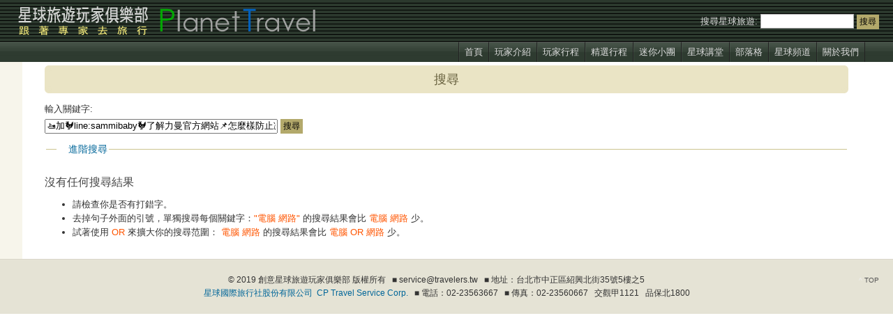

--- FILE ---
content_type: text/html; charset=utf-8
request_url: http://travelers.tw/search/node/%F0%9F%9A%A4%E5%8A%A0%F0%9F%90%93line:sammibaby%F0%9F%90%93%E4%BA%86%E8%A7%A3%E5%8A%9B%E6%9B%BC%E5%AE%98%E6%96%B9%E7%B6%B2%E7%AB%99%F0%9F%93%8C%E6%80%8E%E9%BA%BC%E6%A8%A3%E9%98%B2%E6%AD%A2%E5%87%8F%E8%82%A5%E5%BE%8C%E5%8F%8D%E5%BD%88%E2%9B%B1%E6%B8%9B%E8%82%A5%E6%B3%95%E7%98%A6%E8%BA%AB%E8%A6%96%E9%A0%BB%F0%9F%92%8D%E9%A3%AF%E5%89%8D%E5%96%9D%E7%99%BD%E9%86%8B%E5%8F%AF%E4%BB%A5%E5%87%8F%E8%82%A5%E5%97%8E%E2%9A%9C%EF%B8%8F%E6%9E%9C%E8%94%AC%E9%85%B5%E7%B4%A0%E5%8F%AF%E4%BB%A5%E5%87%8F%E8%82%A5%F0%9F%A6%83%E5%96%9D%E8%8C%B6%E8%91%89%E6%9C%83%E8%AE%8A%E7%98%A6%E5%97%8E%F0%9F%8D%87%E6%94%B6%E8%85%B9%E5%B8%B6%E7%98%A6%E8%85%B0%E2%99%8F%E5%88%A9%E6%9B%BC%E4%B8%AD%E5%9C%8B%E5%AE%98%E7%B6%B2
body_size: 5817
content:
<!DOCTYPE html PUBLIC "-//W3C//DTD XHTML 1.0 Strict//EN" "http://www.w3.org/TR/xhtml1/DTD/xhtml1-strict.dtd">
<html xmlns="http://www.w3.org/1999/xhtml" xmlns:fb="http://www.facebook.com/2008/fbml" xml:lang="zh-hant" lang="zh-hant" dir="ltr">
<script type="text/javascript">
  var _gaq = _gaq || [];
  _gaq.push(['_setAccount', 'UA-10259666-7']);
  _gaq.push(['_trackPageview']);

  (function() {
    var ga = document.createElement('script'); ga.type = 'text/javascript'; ga.async = true;
    ga.src = ('https:' == document.location.protocol ? 'https://ssl' : 'http://www') + '.google-analytics.com/ga.js';
    var s = document.getElementsByTagName('script')[0]; s.parentNode.insertBefore(ga, s);
  })();
</script>
<head>
<meta http-equiv="Content-Type" content="text/html; charset=utf-8" />
  <title>搜尋 | 創意星球–星球國際旅行社</title>
  <meta name="description" content="跟著專家去旅行──古文明、大絲路、世界遺產，盡在創意星球旅遊俱樂部">
  <meta name="keywords" content="世界遺產,古文明,玩家,旅遊,講座,黃建忠,老夫子姐姐,創意星球"> 
  <meta http-equiv="Content-Type" content="text/html; charset=utf-8" />
<meta property="fb:app_id" content="181667985254731"/>

<link rel="shortcut icon" href="/sites/default/themes/zen/zen_classic/images/favicon.ico" type="image/x-icon" />
  <link type="text/css" rel="stylesheet" media="all" href="/modules/search/search.css?X" />
<link type="text/css" rel="stylesheet" media="all" href="/sites/default/files/css/css_aa69eb7231d09615e28db4bca8f6f4b8.css" />
<link type="text/css" rel="stylesheet" media="print" href="/sites/default/files/css/css_89cf7e980fd1f95081919d33f12a0552.css" />
<!--[if IE]>
<link type="text/css" rel="stylesheet" media="all" href="/sites/default/themes/zen/zen/ie.css?X" />
<![endif]-->
<!--[if lte IE 6]>
<link type="text/css" rel="stylesheet" media="all" href="/sites/default/themes/zen/zen_classic/ie6-extras.css?X" />
<![endif]-->
  <script type="text/javascript" src="/sites/default/files/js/js_8518e71c2d66d105868421a720f46e21.js"></script>
<script type="text/javascript">
<!--//--><![CDATA[//><!--
jQuery.extend(Drupal.settings, { "basePath": "/", "dhtmlMenu": { "siblings": "siblings", "children": "children", "doubleclick": "doubleclick", "slide": 0, "relativity": 0, "clone": 0 }, "cron": { "basePath": "/poormanscron", "runNext": 1768936454 }, "thickbox": { "close": "關閉", "next": "Next \x3e", "prev": "\x3c Prev", "esc_key": "點框外或按Esc鍵結束", "next_close": "Next / Close on last", "image_count": "!current / !total" }, "googleanalytics": { "trackOutbound": 1 } });
//--><!]]>
</script>
<script type="text/javascript">
<!--//--><![CDATA[//><!--
(function(i,s,o,g,r,a,m){i["GoogleAnalyticsObject"]=r;i[r]=i[r]||function(){(i[r].q=i[r].q||[]).push(arguments)},i[r].l=1*new Date();a=s.createElement(o),m=s.getElementsByTagName(o)[0];a.async=1;a.src=g;m.parentNode.insertBefore(a,m)})(window,document,"script","//www.google-analytics.com/analytics.js","ga");ga("create", "UA-10259666-7", { "cookieDomain": "auto" });ga("set", "page", (window.googleanalytics_search_results) ? "/search/node?search=%F0%9F%9A%A4%E5%8A%A0%F0%9F%90%93line%3Asammibaby%F0%9F%90%93%E4%BA%86%E8%A7%A3%E5%8A%9B%E6%9B%BC%E5%AE%98%E6%96%B9%E7%B6%B2%E7%AB%99%F0%9F%93%8C%E6%80%8E%E9%BA%BC%E6%A8%A3%E9%98%B2%E6%AD%A2%E5%87%8F%E8%82%A5%E5%BE%8C%E5%8F%8D%E5%BD%88%E2%9B%B1%E6%B8%9B%E8%82%A5%E6%B3%95%E7%98%A6%E8%BA%AB%E8%A6%96%E9%A0%BB%F0%9F%92%8D%E9%A3%AF%E5%89%8D%E5%96%9D%E7%99%BD%E9%86%8B%E5%8F%AF%E4%BB%A5%E5%87%8F%E8%82%A5%E5%97%8E%E2%9A%9C%EF%B8%8F%E6%9E%9C%E8%94%AC%E9%85%B5%E7%B4%A0%E5%8F%AF%E4%BB%A5%E5%87%8F%E8%82%A5%F0%9F%A6%83%E5%96%9D%E8%8C%B6%E8%91%89%E6%9C%83%E8%AE%8A%E7%98%A6%E5%97%8E%F0%9F%8D%87%E6%94%B6%E8%85%B9%E5%B8%B6%E7%98%A6%E8%85%B0%E2%99%8F%E5%88%A9%E6%9B%BC%E4%B8%AD%E5%9C%8B%E5%AE%98%E7%B6%B2" : "/search/node?search=no-results:%F0%9F%9A%A4%E5%8A%A0%F0%9F%90%93line%3Asammibaby%F0%9F%90%93%E4%BA%86%E8%A7%A3%E5%8A%9B%E6%9B%BC%E5%AE%98%E6%96%B9%E7%B6%B2%E7%AB%99%F0%9F%93%8C%E6%80%8E%E9%BA%BC%E6%A8%A3%E9%98%B2%E6%AD%A2%E5%87%8F%E8%82%A5%E5%BE%8C%E5%8F%8D%E5%BD%88%E2%9B%B1%E6%B8%9B%E8%82%A5%E6%B3%95%E7%98%A6%E8%BA%AB%E8%A6%96%E9%A0%BB%F0%9F%92%8D%E9%A3%AF%E5%89%8D%E5%96%9D%E7%99%BD%E9%86%8B%E5%8F%AF%E4%BB%A5%E5%87%8F%E8%82%A5%E5%97%8E%E2%9A%9C%EF%B8%8F%E6%9E%9C%E8%94%AC%E9%85%B5%E7%B4%A0%E5%8F%AF%E4%BB%A5%E5%87%8F%E8%82%A5%F0%9F%A6%83%E5%96%9D%E8%8C%B6%E8%91%89%E6%9C%83%E8%AE%8A%E7%98%A6%E5%97%8E%F0%9F%8D%87%E6%94%B6%E8%85%B9%E5%B8%B6%E7%98%A6%E8%85%B0%E2%99%8F%E5%88%A9%E6%9B%BC%E4%B8%AD%E5%9C%8B%E5%AE%98%E7%B6%B2\x26cat=no-results");ga("send", "pageview");
//--><!]]>
</script>
<!-- Google Tag Manager -->
<script>(function(w,d,s,l,i){w[l]=w[l]||[];w[l].push({'gtm.start':
new Date().getTime(),event:'gtm.js'});var f=d.getElementsByTagName(s)[0],
j=d.createElement(s),dl=l!='dataLayer'?'&l='+l:'';j.async=true;j.src=
'https://www.googletagmanager.com/gtm.js?id='+i+dl;f.parentNode.insertBefore(j,f);
})(window,document,'script','dataLayer','GTM-MCGX987');</script>
<!-- / Google Tag Manager -->
</head>
<body class="not-front not-logged-in no-sidebars i18n-zh-hant page-search-node-line-sammibaby- section-search">
<div id="page">
<!-- header -->
<table cellspacing="0" cellpadding="0" border="0" id="header">
     <tr>
               <td valign="middle" style="width:420px" class="logo">
          <a href="/" title="首頁" rel="home">
            <img src="/sites/default/themes/zen/zen_classic/images/logo.gif" alt="首頁" width="420" height="60" border="0" id="logo" />
          </a>
          </td>
          
          <td valign="middle">
          <div id="name-and-slogan">
                       </div> <!-- /name-and-slogan -->
          </td>
          
          <td valign="top" align="right" style="padding:10px">
               <form action="/search/node/%F0%9F%9A%A4%E5%8A%A0%F0%9F%90%93line:sammibaby%F0%9F%90%93%E4%BA%86%E8%A7%A3%E5%8A%9B%E6%9B%BC%E5%AE%98%E6%96%B9%E7%B6%B2%E7%AB%99%F0%9F%93%8C%E6%80%8E%E9%BA%BC%E6%A8%A3%E9%98%B2%E6%AD%A2%E5%87%8F%E8%82%A5%E5%BE%8C%E5%8F%8D%E5%BD%88%E2%9B%B1%E6%B8%9B%E8%82%A5%E6%B3%95%E7%98%A6%E8%BA%AB%E8%A6%96%E9%A0%BB%F0%9F%92%8D%E9%A3%AF%E5%89%8D%E5%96%9D%E7%99%BD%E9%86%8B%E5%8F%AF%E4%BB%A5%E5%87%8F%E8%82%A5%E5%97%8E%E2%9A%9C%EF%B8%8F%E6%9E%9C%E8%94%AC%E9%85%B5%E7%B4%A0%E5%8F%AF%E4%BB%A5%E5%87%8F%E8%82%A5%F0%9F%A6%83%E5%96%9D%E8%8C%B6%E8%91%89%E6%9C%83%E8%AE%8A%E7%98%A6%E5%97%8E%F0%9F%8D%87%E6%94%B6%E8%85%B9%E5%B8%B6%E7%98%A6%E8%85%B0%E2%99%8F%E5%88%A9%E6%9B%BC%E4%B8%AD%E5%9C%8B%E5%AE%98%E7%B6%B2"  accept-charset="UTF-8" method="post" id="search-theme-form">
<div><div id="search" class="container-inline">
  <div class="form-item" id="edit-search-theme-form-1-wrapper">
 <label for="edit-search-theme-form-1">搜尋星球旅遊: </label>
 <input type="text" maxlength="128" name="search_theme_form" id="edit-search-theme-form-1" size="15" value="" title="輸入你想要搜尋的關鍵字。" class="form-text" />
</div>
<input type="submit" name="op" id="edit-submit-2" value="搜尋"  class="form-submit" />
<input type="hidden" name="form_build_id" id="form-4POb4l9dw_BNP6Et0IIDnodBOlAj5eLdQWSb4VGylQs" value="form-4POb4l9dw_BNP6Et0IIDnodBOlAj5eLdQWSb4VGylQs"  />
<input type="hidden" name="form_id" id="edit-search-theme-form" value="search_theme_form"  />
</div>

</div></form>
          </td>
     </tr>
</table>
<!-- /header -->
    
<!-- navigation -->
<table width="100%" cellspacing="0" cellpadding="0" border="0" class="navigation">
     <tr>
          <td id="navigation" class="menu withprimary " style="padding:0">
                  <div id="primary" class="clear-block">
            <ul class="links"><li class="menu-634 first"><a href="/" title="">首頁</a></li>
<li class="menu-595"><a href="/experts" title="">玩家介紹</a></li>
<li class="menu-618"><a href="/trip-expert" title="">玩家行程</a></li>
<li class="menu-1913"><a href="/trip-weekly" title="">精選行程</a></li>
<li class="menu-1914"><a href="/trip-fit" title="">迷你小團</a></li>
<li class="menu-409"><a href="/seminar" title="">星球講堂</a></li>
<li class="menu-598"><a href="/blog" title="">部落格</a></li>
<li class="menu-1054"><a href="/av" title="星球頻道">星球頻道</a></li>
<li class="menu-601 last"><a href="/info/8" title="">關於我們</a></li>
</ul>          </div>
                       </td>
     <td style="width:20px; padding:0 10px;"> </td>
       </tr>
</table>
<!-- /navigation -->
       
<!-- banner-region -->
      <!-- /banner-region -->

<!-- container -->
    <div id="container" class="clear-block">
    <table width="100%" cellspacing="0" cellpadding="0" border="0" class="container">
       <tr>
       <td class="gapleft"></td>
       
      <td valign="top" class="sidebar-left">
            </td>

       <td class="innergap"></td>
<!-- main -->
     <td valign="top" width="90%" class="main">
      <div id="main">
      <div id="squeeze" class="clear-block">
                        <!-- content -->
        <div id="content">
                  <div class="ctb1">
        <div class="ctb2">
        <div class="ctb3">
        <div class="ctb4">
    <h1 class="title">搜尋</h1>
        </div>
        </div>
        </div>
        </div>
                                                  <form action="/search/node"  accept-charset="UTF-8" method="post" id="search-form" class="search-form">
<div><div class="form-item" id="edit-keys-wrapper">
 <label for="edit-keys">輸入關鍵字: </label>
 <div class="container-inline"><div class="form-item" id="edit-keys-wrapper">
 <input type="text" maxlength="255" name="keys" id="edit-keys" size="40" value="🚤加🐓line:sammibaby🐓了解力曼官方網站📌怎麼樣防止减肥後反彈⛱減肥法瘦身視頻💍飯前喝白醋可以减肥嗎⚜️果蔬酵素可以减肥🦃喝茶葉會變瘦嗎🍇收腹帶瘦腰♏利曼中國官網" class="form-text" />
</div>
<input type="submit" name="op" id="edit-submit" value="搜尋"  class="form-submit" />
</div>
</div>
<input type="hidden" name="form_build_id" id="form-mqyXCVJAhEF2VmUaMH9zp0K5HpkvakSOHyB3Ipd3-sQ" value="form-mqyXCVJAhEF2VmUaMH9zp0K5HpkvakSOHyB3Ipd3-sQ"  />
<input type="hidden" name="form_id" id="edit-search-form" value="search_form"  />
<fieldset class="search-advanced collapsible collapsed"><legend>進階搜尋</legend><div class="criterion"><div class="form-item" id="edit-or-wrapper">
 <label for="edit-or">包含任何一個字詞: </label>
 <input type="text" maxlength="255" name="or" id="edit-or" size="30" value="" class="form-text" />
</div>
<div class="form-item" id="edit-negative-wrapper">
 <label for="edit-negative">不包含這些關鍵字: </label>
 <input type="text" maxlength="255" name="negative" id="edit-negative" size="30" value="" class="form-text" />
</div>
</div><div class="criterion"><div class="form-item">
 <label>只搜尋這些內容類型: </label>
 <div class="form-checkboxes"><div class="form-item" id="edit-type-gallery-wrapper">
 <label class="option" for="edit-type-gallery"><input type="checkbox" name="type[gallery]" id="edit-type-gallery" value="gallery"   class="form-checkbox" /> Gallery</label>
</div>
<div class="form-item" id="edit-type-reading-wrapper">
 <label class="option" for="edit-type-reading"><input type="checkbox" name="type[reading]" id="edit-type-reading" value="reading"   class="form-checkbox" /> 星球書架</label>
</div>
<div class="form-item" id="edit-type-av-wrapper">
 <label class="option" for="edit-type-av"><input type="checkbox" name="type[av]" id="edit-type-av" value="av"   class="form-checkbox" /> 星球頻道</label>
</div>
<div class="form-item" id="edit-type-expert-wrapper">
 <label class="option" for="edit-type-expert"><input type="checkbox" name="type[expert]" id="edit-type-expert" value="expert"   class="form-checkbox" /> 玩家</label>
</div>
<div class="form-item" id="edit-type-page-wrapper">
 <label class="option" for="edit-type-page"><input type="checkbox" name="type[page]" id="edit-type-page" value="page"   class="form-checkbox" /> 網站固定內容</label>
</div>
<div class="form-item" id="edit-type-trip-wrapper">
 <label class="option" for="edit-type-trip"><input type="checkbox" name="type[trip]" id="edit-type-trip" value="trip"   class="form-checkbox" /> 行程</label>
</div>
<div class="form-item" id="edit-type-seminar-wrapper">
 <label class="option" for="edit-type-seminar"><input type="checkbox" name="type[seminar]" id="edit-type-seminar" value="seminar"   class="form-checkbox" /> 講堂</label>
</div>
<div class="form-item" id="edit-type-blog-wrapper">
 <label class="option" for="edit-type-blog"><input type="checkbox" name="type[blog]" id="edit-type-blog" value="blog"   class="form-checkbox" /> 部落格文章</label>
</div>
</div>
</div>
</div><div class="action"><input type="submit" name="op" id="edit-submit-1" value="進階搜尋"  class="form-submit" />
</div></fieldset>

</div></form>
<div class="box"><div class="box-inner">

      <h2 class="title">沒有任何搜尋結果</h2>
  
  <div class="content">
    <ul>
<li>請檢查你是否有打錯字。</li>
<li>去掉句子外面的引號，單獨搜尋每個關鍵字：<em>"電腦 網路"</em> 的搜尋結果會比 <em>電腦 網路</em> 少。</li>
<li>試著使用 <em>OR</em> 來擴大你的搜尋范圍： <em>電腦 網路</em> 的搜尋結果會比 <em>電腦 OR 網路</em> 少。</li>
</ul>  </div>

</div></div> <!-- /box-inner, /box -->
                  </div> <!-- /content -->
              </div></div></td> <!-- /squeeze /main -->

       <td class="innergapright"> </td>       
      <td valign="top" class="sidebar-right">
            </td> <!-- /sidebar-right -->
      
       <td class="gapright"> </td>
      </tr>
      </table>

    </div> <!-- /container -->

          <div id="footer-wrapper" style="margin:0; padding:0;"><div id="footer" style="margin:0; padding:0;">
     <div id="footer-message">
                  <span class="bump"><a href="#top" onclick="self.scrollTo(0, 0); return false;">TOP</a></span>&copy; 2019 創意星球旅遊玩家俱樂部 版權所有 &nbsp; ■ service&#64;travelers.tw &nbsp; ■ 地址：台北市中正區紹興北街35號5樓之5<br />
<a href="http://cp.com.tw" target="_new">星球國際旅行社股份有限公司&nbsp; CP Travel Service Corp.</a> &nbsp; ■ 電話：02-23563667 &nbsp; ■ 傳真：02-23560667 &nbsp; 交觀甲1121 &nbsp; 品保北1800<br />        
                
<!-- Google Analytics  -->
<script type="text/javascript">
var gaJsHost = (("https:" == document.location.protocol) ? "https://ssl." : "http://www.");
document.write(unescape("%3Cscript src='" + gaJsHost + "google-analytics.com/ga.js' type='text/javascript'%3E%3C/script%3E"));
</script>
<script type="text/javascript">
try {
var pageTracker = _gat._getTracker("UA-9706193-1");
pageTracker._trackPageview();
} catch(err) {}</script>
<!-- /Google Analytics  -->

<!-- Start of StatCounter Code -->
<div style="display:none">
<script type="text/javascript">
var sc_project=4895894; 
var sc_invisible=0; 
var sc_partition=57; 
var sc_click_stat=1; 
var sc_security="f8fca3c6"; 
</script>
<script type="text/javascript"
src="http://www.statcounter.com/counter/counter.js"></script><noscript><div
class="statcounter"><a title="blogspot stats"
href="http://www.statcounter.com/blogger/"
target="_blank"><img class="statcounter"
src="http://c.statcounter.com/4895894/0/f8fca3c6/0/"
alt="blogspot stats" ></a></div></noscript>
</div>
<!-- End of StatCounter Code -->
<!-- LYMA
<div id="lyma_container"></div><script id="live_service_client" type="text/javascript" src="http://crm.lyma-tech.com/cust/12052316467055/636/lm.js" charset="utf-8" ></script>
/LYMA -->

     </div>
      </div> <!-- /#footer -->
      
  
  
      </div> <!-- /#footer-wrapper -->
    
  </div> <!-- /page -->

<!-- Google Tag Manager (noscript) -->
<noscript><iframe src="https://www.googletagmanager.com/ns.html?id=GTM-MCGX987"
height="0" width="0" style="display:none;visibility:hidden"></iframe></noscript>
<!-- / Google Tag Manager (noscript) -->
</body>
</html>

--- FILE ---
content_type: text/css
request_url: http://travelers.tw/sites/default/files/css/css_aa69eb7231d09615e28db4bca8f6f4b8.css
body_size: 17633
content:

#aggregator .feed-source .feed-title{margin-top:0;}#aggregator .feed-source .feed-image img{margin-bottom:0.75em;}#aggregator .feed-source .feed-icon{float:right;display:block;}#aggregator .feed-item{margin-bottom:1.5em;}#aggregator .feed-item-title{margin-bottom:0;font-size:1.3em;}#aggregator .feed-item-meta,#aggregator .feed-item-body{margin-bottom:0.5em;}#aggregator .feed-item-categories{font-size:0.9em;}#aggregator td{vertical-align:bottom;}#aggregator td.categorize-item{white-space:nowrap;}#aggregator .categorize-item .news-item .body{margin-top:0;}#aggregator .categorize-item h3{margin-bottom:1em;margin-top:0;}

.book-navigation .menu{border-top:1px solid #888;padding:1em 0 0 3em;}.book-navigation .page-links{border-top:1px solid #888;border-bottom:1px solid #888;text-align:center;padding:0.5em;}.book-navigation .page-previous{text-align:left;width:42%;display:block;float:left;}.book-navigation .page-up{margin:0 5%;width:4%;display:block;float:left;}.book-navigation .page-next{text-align:right;width:42%;display:block;float:right;}#book-outline{min-width:56em;}.book-outline-form .form-item{margin-top:0;margin-bottom:0;}#edit-book-bid-wrapper .description{clear:both;}#book-admin-edit select{margin-right:24px;}#book-admin-edit select.progress-disabled{margin-right:0;}#book-admin-edit tr.ahah-new-content{background-color:#ffd;}#book-admin-edit .form-item{float:left;}

.node-unpublished{background-color:#fff4f4;}.preview .node{background-color:#ffffea;}#node-admin-filter ul{list-style-type:none;padding:0;margin:0;width:100%;}#node-admin-buttons{float:left;margin-left:0.5em;clear:right;}td.revision-current{background:#ffc;}.node-form .form-text{display:block;width:95%;}.node-form .container-inline .form-text{display:inline;width:auto;}.node-form .standard{clear:both;}.node-form textarea{display:block;width:95%;}.node-form .attachments fieldset{float:none;display:block;}.terms-inline{display:inline;}


fieldset{margin-bottom:1em;padding:.5em;}form{margin:0;padding:0;}hr{height:1px;border:1px solid gray;}img{border:0;}table{border-collapse:collapse;}th{text-align:left;padding-right:1em;border-bottom:3px solid #ccc;}.clear-block:after{content:".";display:block;height:0;clear:both;visibility:hidden;}.clear-block{display:inline-block;}/*_\*/
* html .clear-block{height:1%;}.clear-block{display:block;}/* End hide from IE-mac */



body.drag{cursor:move;}th.active img{display:inline;}tr.even,tr.odd{background-color:#eee;border-bottom:1px solid #ccc;padding:0.1em 0.6em;}tr.drag{background-color:#fffff0;}tr.drag-previous{background-color:#ffd;}td.active{background-color:#ddd;}td.checkbox,th.checkbox{text-align:center;}tbody{border-top:1px solid #ccc;}tbody th{border-bottom:1px solid #ccc;}thead th{text-align:left;padding-right:1em;border-bottom:3px solid #ccc;}.breadcrumb{padding-bottom:.5em}div.indentation{width:20px;height:1.7em;margin:-0.4em 0.2em -0.4em -0.4em;padding:0.42em 0 0.42em 0.6em;float:left;}div.tree-child{background:url(/misc/tree.png) no-repeat 11px center;}div.tree-child-last{background:url(/misc/tree-bottom.png) no-repeat 11px center;}div.tree-child-horizontal{background:url(/misc/tree.png) no-repeat -11px center;}.error{color:#e55;}div.error{border:1px solid #d77;}div.error,tr.error{background:#fcc;color:#200;padding:2px;}.warning{color:#e09010;}div.warning{border:1px solid #f0c020;}div.warning,tr.warning{background:#ffd;color:#220;padding:2px;}.ok{color:#008000;}div.ok{border:1px solid #00aa00;}div.ok,tr.ok{background:#dfd;color:#020;padding:2px;}.item-list .icon{color:#555;float:right;padding-left:0.25em;clear:right;}.item-list .title{font-weight:bold;}.item-list ul{margin:0 0 0.75em 0;padding:0;}.item-list ul li{margin:0 0 0.25em 1.5em;padding:0;list-style:disc;}ol.task-list li.active{font-weight:bold;}.form-item{margin-top:1em;margin-bottom:1em;}tr.odd .form-item,tr.even .form-item{margin-top:0;margin-bottom:0;white-space:nowrap;}tr.merge-down,tr.merge-down td,tr.merge-down th{border-bottom-width:0 !important;}tr.merge-up,tr.merge-up td,tr.merge-up th{border-top-width:0 !important;}.form-item input.error,.form-item textarea.error,.form-item select.error{border:2px solid red;}.form-item .description{font-size:0.85em;}.form-item label{display:block;font-weight:bold;}.form-item label.option{display:inline;font-weight:normal;}.form-checkboxes,.form-radios{margin:1em 0;}.form-checkboxes .form-item,.form-radios .form-item{margin-top:0.4em;margin-bottom:0.4em;}.marker,.form-required{color:#f00;}.more-link{text-align:right;}.more-help-link{font-size:0.85em;text-align:right;}.nowrap{white-space:nowrap;}.item-list .pager{clear:both;text-align:center;}.item-list .pager li{background-image:none;display:inline;list-style-type:none;padding:0.5em;}.pager-current{font-weight:bold;}.tips{margin-top:0;margin-bottom:0;padding-top:0;padding-bottom:0;font-size:0.9em;}dl.multiselect dd.b,dl.multiselect dd.b .form-item,dl.multiselect dd.b select{font-family:inherit;font-size:inherit;width:14em;}dl.multiselect dd.a,dl.multiselect dd.a .form-item{width:10em;}dl.multiselect dt,dl.multiselect dd{float:left;line-height:1.75em;padding:0;margin:0 1em 0 0;}dl.multiselect .form-item{height:1.75em;margin:0;}.container-inline div,.container-inline label{display:inline;}ul.primary{border-collapse:collapse;padding:0 0 0 1em;white-space:nowrap;list-style:none;margin:5px;height:auto;line-height:normal;border-bottom:1px solid #bbb;}ul.primary li{display:inline;}ul.primary li a{background-color:#ddd;border-color:#bbb;border-width:1px;border-style:solid solid none solid;height:auto;margin-right:0.5em;padding:0 1em;text-decoration:none;}ul.primary li.active a{background-color:#fff;border:1px solid #bbb;border-bottom:#fff 1px solid;}ul.primary li a:hover{background-color:#eee;border-color:#ccc;border-bottom-color:#eee;}ul.secondary{border-bottom:1px solid #bbb;padding:0.5em 1em;margin:5px;}ul.secondary li{display:inline;padding:0 1em;border-right:1px solid #ccc;}ul.secondary a{padding:0;text-decoration:none;}ul.secondary a.active{border-bottom:4px solid #999;}#autocomplete{position:absolute;border:1px solid;overflow:hidden;z-index:100;}#autocomplete ul{margin:0;padding:0;list-style:none;}#autocomplete li{background:#fff;color:#000;white-space:pre;cursor:default;}#autocomplete li.selected{background:#0072b9;color:#fff;}html.js input.form-autocomplete{background-image:url(/misc/throbber.gif);background-repeat:no-repeat;background-position:100% 2px;}html.js input.throbbing{background-position:100% -18px;}html.js fieldset.collapsed{border-bottom-width:0;border-left-width:0;border-right-width:0;margin-bottom:0;height:1em;}html.js fieldset.collapsed *{display:none;}html.js fieldset.collapsed legend{display:block;}html.js fieldset.collapsible legend a{padding-left:15px;background:url(/misc/menu-expanded.png) 5px 75% no-repeat;}html.js fieldset.collapsed legend a{background-image:url(/misc/menu-collapsed.png);background-position:5px 50%;}* html.js fieldset.collapsed legend,* html.js fieldset.collapsed legend *,* html.js fieldset.collapsed table *{display:inline;}html.js fieldset.collapsible{position:relative;}html.js fieldset.collapsible legend a{display:block;}html.js fieldset.collapsible .fieldset-wrapper{overflow:auto;}.resizable-textarea{width:95%;}.resizable-textarea .grippie{height:9px;overflow:hidden;background:#eee url(/misc/grippie.png) no-repeat center 2px;border:1px solid #ddd;border-top-width:0;cursor:s-resize;}html.js .resizable-textarea textarea{margin-bottom:0;width:100%;display:block;}.draggable a.tabledrag-handle{cursor:move;float:left;height:1.7em;margin:-0.4em 0 -0.4em -0.5em;padding:0.42em 1.5em 0.42em 0.5em;text-decoration:none;}a.tabledrag-handle:hover{text-decoration:none;}a.tabledrag-handle .handle{margin-top:4px;height:13px;width:13px;background:url(/misc/draggable.png) no-repeat 0 0;}a.tabledrag-handle-hover .handle{background-position:0 -20px;}.joined + .grippie{height:5px;background-position:center 1px;margin-bottom:-2px;}.teaser-checkbox{padding-top:1px;}div.teaser-button-wrapper{float:right;padding-right:5%;margin:0;}.teaser-checkbox div.form-item{float:right;margin:0 5% 0 0;padding:0;}textarea.teaser{display:none;}html.js .no-js{display:none;}.progress{font-weight:bold;}.progress .bar{background:#fff url(/misc/progress.gif);border:1px solid #00375a;height:1.5em;margin:0 0.2em;}.progress .filled{background:#0072b9;height:1em;border-bottom:0.5em solid #004a73;width:0%;}.progress .percentage{float:right;}.progress-disabled{float:left;}.ahah-progress{float:left;}.ahah-progress .throbber{width:15px;height:15px;margin:2px;background:transparent url(/misc/throbber.gif) no-repeat 0px -18px;float:left;}tr .ahah-progress .throbber{margin:0 2px;}.ahah-progress-bar{width:16em;}#first-time strong{display:block;padding:1.5em 0 .5em;}tr.selected td{background:#ffc;}table.sticky-header{margin-top:0;background:#fff;}#clean-url.install{display:none;}html.js .js-hide{display:none;}#system-modules div.incompatible{font-weight:bold;}#system-themes-form div.incompatible{font-weight:bold;}span.password-strength{visibility:hidden;}input.password-field{margin-right:10px;}div.password-description{padding:0 2px;margin:4px 0 0 0;font-size:0.85em;max-width:500px;}div.password-description ul{margin-bottom:0;}.password-parent{margin:0 0 0 0;}input.password-confirm{margin-right:10px;}.confirm-parent{margin:5px 0 0 0;}span.password-confirm{visibility:hidden;}span.password-confirm span{font-weight:normal;}

ul.menu{list-style:none;border:none;text-align:left;}ul.menu li{margin:0 0 0 0.5em;}li.expanded{list-style-type:circle;list-style-image:url(/misc/menu-expanded.png);padding:0.2em 0.5em 0 0;margin:0;}li.collapsed{list-style-type:disc;list-style-image:url(/misc/menu-collapsed.png);padding:0.2em 0.5em 0 0;margin:0;}li.leaf{list-style-type:square;list-style-image:url(/misc/menu-leaf.png);padding:0.2em 0.5em 0 0;margin:0;}li a.active{color:#000;}td.menu-disabled{background:#ccc;}ul.links{margin:0;padding:0;}ul.links.inline{display:inline;}ul.links li{display:inline;list-style-type:none;padding:0 0.5em;}.block ul{margin:0;padding:0 0 0.25em 1em;}

#permissions td.module{font-weight:bold;}#permissions td.permission{padding-left:1.5em;}#access-rules .access-type,#access-rules .rule-type{margin-right:1em;float:left;}#access-rules .access-type .form-item,#access-rules .rule-type .form-item{margin-top:0;}#access-rules .mask{clear:both;}#user-login-form{text-align:center;}#user-admin-filter ul{list-style-type:none;padding:0;margin:0;width:100%;}#user-admin-buttons{float:left;margin-left:0.5em;clear:right;}#user-admin-settings fieldset .description{font-size:0.85em;padding-bottom:.5em;}.profile{clear:both;margin:1em 0;}.profile .picture{float:right;margin:0 1em 1em 0;}.profile h3{border-bottom:1px solid #ccc;}.profile dl{margin:0 0 1.5em 0;}.profile dt{margin:0 0 0.2em 0;font-weight:bold;}.profile dd{margin:0 0 1em 0;}


.field .field-label,.field .field-label-inline,.field .field-label-inline-first{font-weight:bold;}.field .field-label-inline,.field .field-label-inline-first{display:inline;}.field .field-label-inline{visibility:hidden;}.node-form .content-multiple-table td.content-multiple-drag{width:30px;padding-right:0;}.node-form .content-multiple-table td.content-multiple-drag a.tabledrag-handle{padding-right:.5em;}.node-form .content-add-more .form-submit{margin:0;}.content-multiple-remove-button{display:block;float:right;height:14px;width:16px;margin:2px 0 1px 0;padding:0;background:transparent url(/sites/default/modules/cck/images/remove.png) no-repeat 0 0;border-bottom:#C2C9CE 1px solid;border-right:#C2C9CE 1px solid;}.content-multiple-remove-button:hover{background-position:0 -14px;}.content-multiple-removed-row .content-multiple-remove-button{background-position:0 -28px;}.content-multiple-removed-row .content-multiple-remove-button:hover{background-position:0 -42px;}html.js .content-multiple-removed-row{background-color:#ffffcc;}.content-multiple-weight-header,.content-multiple-remove-header,.content-multiple-remove-cell,.content-multiple-table td.delta-order{text-align:center;}html.js .content-multiple-weight-header,html.js .content-multiple-remove-header span,html.js .content-multiple-table td.delta-order,html.js .content-multiple-remove-checkbox{display:none;}.node-form .number{display:inline;width:auto;}.node-form .text{width:auto;}.form-item #autocomplete .reference-autocomplete{white-space:normal;}.form-item #autocomplete .reference-autocomplete label{display:inline;font-weight:normal;}#content-field-overview-form .advanced-help-link,#content-display-overview-form .advanced-help-link{margin:4px 4px 0 0;}#content-field-overview-form .label-group,#content-display-overview-form .label-group,#content-copy-export-form .label-group{font-weight:bold;}table#content-field-overview .label-add-new-field,table#content-field-overview .label-add-existing-field,table#content-field-overview .label-add-new-group{float:left;}table#content-field-overview tr.content-add-new .tabledrag-changed{display:none;}table#content-field-overview tr.content-add-new .description{margin-bottom:0;}table#content-field-overview .content-new{font-weight:bold;padding-bottom:.5em;}.advanced-help-topic h3,.advanced-help-topic h4,.advanced-help-topic h5,.advanced-help-topic h6{margin:1em 0 .5em 0;}.advanced-help-topic dd{margin-bottom:.5em;}.advanced-help-topic span.code{background-color:#EDF1F3;font-family:"Bitstream Vera Sans Mono",Monaco,"Lucida Console",monospace;font-size:0.9em;padding:1px;}.advanced-help-topic .content-border{border:1px solid #AAA}
div.cp_tile:hover div.edit{display:block;}div.cp_showborder:hover{background-color:#ffff80;cursor:pointer;}div.cp_tile div.edit{background-color:white;border:1px solid rgb(238,238,238);display:none;font-size:12px;font-weight:bold;padding:0px 4px;position:absolute;z-index:40;}div.cp_tile{padding:0px;margin:0px;}

.container-inline-date{width:auto;clear:both;display:inline-block;vertical-align:top;margin-right:0.5em;}.container-inline-date .form-item{float:none;padding:0;margin:0;}.container-inline-date .form-item .form-item{float:left;}.container-inline-date .form-item,.container-inline-date .form-item input{width:auto;}.container-inline-date .description{clear:both;}.container-inline-date .form-item input,.container-inline-date .form-item select,.container-inline-date .form-item option{margin-right:5px;}.container-inline-date .date-spacer{margin-left:-5px;}.views-right-60 .container-inline-date div{padding:0;margin:0;}.container-inline-date .date-timezone .form-item{float:none;width:auto;clear:both;}#calendar_div,#calendar_div td,#calendar_div th{margin:0;padding:0;}#calendar_div,.calendar_control,.calendar_links,.calendar_header,.calendar{width:185px;border-collapse:separate;margin:0;}.calendar td{padding:0;}span.date-display-single{}span.date-display-start{}span.date-display-end{}span.date-display-separator{}.date-repeat-input{float:left;width:auto;margin-right:5px;}.date-repeat-input select{min-width:7em;}.date-repeat fieldset{clear:both;float:none;}.date-views-filter-wrapper{min-width:250px;}.date-views-filter input{float:left !important;margin-right:2px !important;padding:0 !important;width:12em;min-width:12em;}.date-nav{width:100%;}.date-nav div.date-prev{text-align:left;width:24%;float:left;}.date-nav div.date-next{text-align:right;width:24%;float:right;}.date-nav div.date-heading{text-align:center;width:50%;float:left;}.date-nav div.date-heading h3{margin:0;padding:0;}.date-clear{float:none;clear:both;display:block;}.date-clear-block{float:none;width:auto;clear:both;}.date-clear-block:after{content:" ";display:block;height:0;clear:both;visibility:hidden;}.date-clear-block{display:inline-block;}/*_\*/
 * html .date-clear-block{height:1%;}.date-clear-block{display:block;}/* End hide from IE-mac */

.date-container .date-format-delete{margin-top:1.8em;margin-left:1.5em;float:left;}.date-container .date-format-name{float:left;}.date-container .date-format-type{float:left;padding-left:10px;}.date-container .select-container{clear:left;float:left;}div.date-calendar-day{line-height:1;width:40px;float:left;margin:6px 10px 0 0;background:#F3F3F3;border-top:1px solid #eee;border-left:1px solid #eee;border-right:1px solid #bbb;border-bottom:1px solid #bbb;color:#999;text-align:center;font-family:Georgia,Arial,Verdana,sans;}div.date-calendar-day span{display:block;text-align:center;}div.date-calendar-day span.month{font-size:.9em;background-color:#B5BEBE;color:white;padding:2px;text-transform:uppercase;}div.date-calendar-day span.day{font-weight:bold;font-size:2em;}div.date-calendar-day span.year{font-size:.9em;padding:2px;}
.fake-leaf{font-size:8pt;font-style:italic;}li.start-collapsed ul{display:none;}



.filefield-icon{margin:0 2px 0 0;}.filefield-element{margin:1em 0;white-space:normal;}.filefield-element .widget-preview{float:left;padding:0 10px 0 0;margin:0 10px 0 0;border-width:0 1px 0 0;border-style:solid;border-color:#CCC;max-width:30%;}.filefield-element .widget-edit{float:left;max-width:70%;}.filefield-element .filefield-preview{width:16em;overflow:hidden;}.filefield-element .widget-edit .form-item{margin:0 0 1em 0;}.filefield-element input.form-submit,.filefield-element input.form-file{margin:0;}.filefield-element input.progress-disabled{float:none;display:inline;}.filefield-element div.ahah-progress,.filefield-element div.throbber{display:inline;float:none;padding:1px 13px 2px 3px;}.filefield-element div.ahah-progress-bar{display:none;margin-top:4px;width:28em;padding:0;}.filefield-element div.ahah-progress-bar div.bar{margin:0;}

ul.jquerymenu li.parent{list-style:none;list-style-image:none;background-image:none;}ul.jquerymenu li.closed ul{display:none;}ul.jquerymenu li span.parent{position:absolute;margin-left:-15px;margin-top:6px;width:9px;height:9px;display:block;}.ie ul.jquerymenu li span.parent{margin-top:4px;}ul.jquerymenu li.parent span.closed{background-image:url(/sites/default/modules/jquerymenu/images/plus.png);background-repeat:no-repeat;background-position:left top;}ul.jquerymenu li.parent span.open{background-image:url(/sites/default/modules/jquerymenu/images/minus.png);background-repeat:no-repeat;background-position:left top;}ul.jquerymenu li.parent span.parent{cursor:pointer;}ul.jquerymenu li .jqm_link_edit{display:none;position:absolute;width:45px;margin-left:-40px;margin-top:2px;}

.simplenews-subscription-filter .form-item{clear:both;line-height:1.75em;margin:0pt 1em 0pt 0pt;}.simplenews-subscription-filter .form-item label{float:left;width:12em;}.simplenews-subscription-filter .spacer{margin-left:12em;}.simplenews-subscription-filter .form-select,.simplenews-subscription-filter .form-text{width:14em;}.block-simplenews .issues-link,.block-simplenews .issues-list{margin-top:1em;}.block-simplenews .issues-list .newsletter-created{display:none;}
.ssc,.ssc-content,.ssc-content span{display:block;text-align:center;margin:auto;}.ssc-content{overflow:hidden;}.ssc-title{font-weight:bold;}.ssc-nav{margin:4px auto !important;padding:0px 0px 1px 4px;display:table;}.ssc-nav li{float:left;margin:8px;list-style:none;background-image:none;padding:0;}.ssc-nav a{padding:3px;display:block;border:1px solid #ccc;}.ssc-nav li.activeSlide a{background:#88f}.ssc-nav a:focus{outline:none;}.ssc-nav img{border:none;display:block}


#TB_window{font:12px "Lucida Grande",Verdana,Arial,sans-serif;color:#333333;}#TB_secondLine{font:10px "Lucida Grande",Verdana,Arial,sans-serif;color:#666666;}#TB_window a:link{color:#666666;}#TB_window a:visited{color:#666666;}#TB_window a:hover{color:#000;}#TB_window a:active{color:#666666;}#TB_window a:focus{color:#666666;}#TB_overlay{position:fixed;z-index:100;top:0px;left:0px;height:100%;width:100%;}.TB_overlayMacFFBGHack{background:url(/sites/default/modules/thickbox/macffbghack.png) repeat;}.TB_overlayBG{background-color:#000;-moz-opacity:0.75;opacity:0.75;}#TB_window{position:fixed;background:#ffffff;z-index:102;color:#000000;display:none;text-align:left;top:50%;left:50%;}#TB_window img#TB_Image{display:block;margin:15px 0 0 15px;border:1px solid #ccc;}#TB_caption{height:25px;padding:7px 30px 10px 25px;float:left;}#TB_closeWindow{height:25px;padding:11px 25px 10px 0;float:right;}#TB_closeAjaxWindow{padding:7px 10px 5px 0;margin-bottom:1px;text-align:right;float:right;}#TB_ajaxWindowTitle{float:left;padding:7px 0 5px 10px;margin-bottom:1px;}#TB_title{background-color:#e8e8e8;height:27px;}#TB_ajaxContent{clear:both;padding:2px 15px 15px 15px;overflow:auto;text-align:left;line-height:1.4em;}#TB_ajaxContent.TB_modal{padding:15px;}#TB_ajaxContent p{padding:5px 0px 5px 0px;}#TB_load{position:fixed;background:url(/sites/default/modules/thickbox/loading_animation.gif);display:none;height:13px;width:208px;z-index:103;top:50%;left:50%;margin:-6px 0 0 -104px;}#TB_HideSelect{z-index:99;position:fixed;top:0;left:0;background-color:#fff;border:none;-moz-opacity:0;opacity:0;height:100%;width:100%;}#TB_iframeContent{clear:both;border:none;margin-bottom:-1px;margin-top:1px;}.thickbox-hide-image{display:none;}




* html #TB_overlay{position:absolute;height:expression(document.body.scrollHeight > document.body.offsetHeight ? document.body.scrollHeight:document.body.offsetHeight + 'px');}* html #TB_window{position:absolute;margin-top:expression(0 - parseInt(this.offsetHeight / 2) + (TBWindowMargin = document.documentElement && document.documentElement.scrollTop || document.body.scrollTop) + 'px');}* html #TB_load{position:absolute;margin-top:expression(0 - parseInt(this.offsetHeight / 2) + (TBWindowMargin = document.documentElement && document.documentElement.scrollTop || document.body.scrollTop) + 'px');}* html #TB_HideSelect{position:absolute;height:expression(document.body.scrollHeight > document.body.offsetHeight ? document.body.scrollHeight:document.body.offsetHeight + 'px');}* html #TB_iframeContent{margin-bottom:1px;}.TB_overlayBG{-ms-filter:"progid:DXImageTransform.Microsoft.Alpha(Opacity=75)";filter:alpha(opacity=75);}#TB_HideSelect{-ms-filter:"progid:DXImageTransform.Microsoft.Alpha(Opacity=0)";filter:alpha(opacity=0);}

.video-left{float:left;}.video-right{float:right;}.video-center{display:block;margin:0 auto;}body#video_filter{padding:2em;}

div.fieldgroup{margin:.5em 0 1em 0;}div.fieldgroup .content{padding-left:1em;}
.views-exposed-form .views-exposed-widget{float:left;padding:.5em 1em 0 0;}.views-exposed-form .views-exposed-widget .form-submit{margin-top:1.6em;}.views-exposed-form .form-item,.views-exposed-form .form-submit{margin-top:0;margin-bottom:0;}.views-exposed-form label{font-weight:bold;}.views-exposed-widgets{margin-bottom:.5em;}.views-align-left{text-align:left;}.views-align-right{text-align:right;}.views-align-center{text-align:center;}html.js a.views-throbbing,html.js span.views-throbbing{background:url(/sites/default/modules/views/images/status-active.gif) no-repeat right center;padding-right:18px;}div.view div.views-admin-links{font-size:xx-small;margin-right:1em;margin-top:1em;}.block div.view div.views-admin-links{margin-top:0;}div.view div.views-admin-links ul{margin:0;padding:0;}div.view div.views-admin-links li{margin:0;padding:0 0 2px 0;z-index:201;}div.view div.views-admin-links li a{padding:0;margin:0;color:#ccc;}div.view div.views-admin-links li a:before{content:"[";}div.view div.views-admin-links li a:after{content:"]";}div.view div.views-admin-links-hover a,div.view div.views-admin-links:hover a{color:#000;}div.view div.views-admin-links-hover,div.view div.views-admin-links:hover{background:transparent;}div.view div.views-hide{display:none;}div.view div.views-hide-hover,div.view:hover div.views-hide{display:block;position:absolute;z-index:200;}div.view:hover div.views-hide{margin-top:-1.5em;}.views-view-grid tbody{border-top:none;}






  body{font:13px Arial,Helvetica,"Bitstream Vera Sans",sans-serif;background:#fff;}* html body{font-size:x-small;f\ont-size:small;}#page{font-family:Verdana,"Bitstream Vera Sans",Arial,Helvetica,sans-serif;line-height:1.5em;}pre,code{font-size:115%;font-family:"Bitstream Vera Sans Mono","Courier New",monospace;}h1{font-size:140%;}h1,h1 a,h1 a:hover{margin:.5em 0 .5em 0;font-family:Arial,Helvetica,"Bitstream Vera Sans",sans-serif;color:#444;}h1.title{font-size:200%;}h1.title,h1.title a,h1.title a:hover{font-family:"Trebuchet MS","Bitstream Vera Sans",Verdana,Arial,Helvetica,sans-serif;font-weight:normal;color:#7db398;margin:0;margin-bottom:0;line-height:normal;}h2{font-size:122%;}h2,h2 a,h2 a:hover,.block h3,.block h3 a{color:#444;}h3{font-size:107%;font-weight:bold;font-family:Arial,Helvetica,"Bitstream Vera Sans",sans-serif;}h4,h5,h6{font-weight:bold;font-family:Arial,Helvetica,"Bitstream Vera Sans",sans-serif;}p{padding:0 0 0.5em 0;margin:0;}ol,ul,dl{position:relative;}pre{background:#ddd;border:1px solid #aaa;padding:0.75em 1.5em;}blockquote{border:1px #ccc solid;margin:0.5em 1em;padding:0.3em;font-style:italic;}a:link,a:visited{color:#2763A5;text-decoration:none;}a:hover,a:focus{color:#408080;text-decoration:underline;}a:active,a.active{color:#89A3E4;}table{font-size:100%;f\ont-size:inherit;}tr,td{padding:.25em;}abbr.created{border-bottom:none;text-decoration:none;}img{border:0;}form{margin:0;padding:0;}fieldset{border:solid #ccc 1px;}select,input,textarea{font:99% Arial,Helvetica,"Bitstream Vera Sans",sans-serif;}








  div.block.with-block-editing{position:relative;}div.block.with-block-editing div.edit{display:none;position:absolute;right:0;top:0;z-index:40;border:1px solid #eee;padding:0 2px;font-size:9px;background-color:#fff;}div.block.with-block-editing:hover div.edit{display:block;}




 body{background:#FFF;margin:0;padding:0;border:none;font-family:Verdana,Apple LiGothic,STHeiti,Mingliu,Simsun,Arial,sans-serif;}#page{color:#111;background:transparent;margin:0;padding:0;border:none;}#container{margin:0;padding:0;}#closure-blocks{margin:0 10px;padding:0;}.main{background:transparent;}#main{margin:0;padding:0;}#main .content{padding:0;margin:0;color:#333;font-size:13px;line-height:1.6;border:none;background:transparent;}#content-bottom .block .content{padding:8px 0;}#sidebar-right .block .content{padding:4px 1px;font-size:12px;}#content-bottom{margin:15px 0;clear:both;}#content-bottom .block{border:solid 1px #ccc48f;padding:1px;margin-bottom:0;}#block-taxonomyblocks-2 ul,#block-taxonomyblocks-3 ul{white-space:normal;}#block-taxonomyblocks-2 li,#block-taxonomyblocks-3 li{display:inline-block;margin-right:10px;font-size:12px;white-space:normal;}#block-taxonomyblocks-2 li a,#block-taxonomyblocks-3 li a{display:inline-block;white-space:nowrap;}#block-taxonomyblocks-2 li ul,#block-taxonomyblocks-3 li ul{display:block;}#block-taxonomyblocks-2 li.parent,#block-taxonomyblocks-3 li.parent{display:block;padding:10px 0 5px 15px;}#content-bottom .block h2.title{background:transparent;}div.content,div.links{clear:both;}.meta{display:block;text-align:left;padding:0 1em 3px 1em;margin:0;font-size:12px;color:#555;border:none;background:transparent;}.node-teaser .meta{padding:0 0 3px 0;}#main .meta ul.links li{font-size:12px;padding:0;margin:0;border:none;background:transparent;}#sidebar-left .meta,#sidebar-right .meta{display:none;}li.node_read_more:before{content:" ›";color:#604080;font-size:13px;}li.comment_add:before,li.comment_comments:before{content:" ›";color:#806040;font-size:13px;}li.blog_usernames_blog,.submitted a{font-weight:normal;font-size:12px;text-transform:capitalize;display:inline-block;}li.blog_usernames_blog:after{content:" ›";color:#FFF;font-size:13px;}.block h3{font-size:14px;font-weight:normal;}.book .body{padding:0 0 0.5em 0;margin:0;}table.logo-title{margin:0;}#skip-nav{display:none;}.ssc,.ssc-content,.ssc-content span{display:block;text-align:center;}.ssc-content{overflow:hidden;text-align:center;margin:0 auto;}#ssc-1{color:#FFF;font-size:11px;text-align:center;}#header-region #ssc-1{height:360px;overflow:hidden;}#block-block-8{padding:0;}#ssc-1 a{color:#FFF;}#ssc-1 a:hover{color:#00ffd5;}.ssc-current{color:#00ffd5;}#block-block-8 div,#block-block-8 span{padding:0;margin:0;}#block-block-8 p{text-align:center;padding:0;margin:0;background:#333 url(http://travelers.tw/sites/default/themes/zen/zen/images/header-bg.png) 0 0 repeat;}a.ssc-previous,a.ssc-next{padding:0 4px 1px 4px;background:#000;}a.ssc-previous{float:left;}a.ssc-next{float:right;margin-top:0px;}#main #ssc-1{color:#DDD;font-size:12px;text-align:center;background:transparent url(http://travelers.tw/sites/default/themes/zen/zen/images/header-bg.png) 0 0 repeat;padding:20px 20px 5px 20px;width:100%;margin:15px auto;border-top:solid 3px #808080;border-left:solid 3px #666;border-bottom:solid 3px #000;border-right:solid 3px #333;}#main .ssc-current{color:#FF0;}#main .ssc-main img{border:solid 1px #666;}#main .ssc-index{display:inline-block;width:432px;padding:0 auto;text-align:center;font-size:12px;vertical-align:middle;background:#000;height:20px;margin:9px 4px 1px 0;border-right:solid 1px #666;border-bottom:solid 1px #666;}#main a.ssc-previous,#main a.ssc-next{color:#CCC;background:#000;display:inline-block;margin:10px 0 2px 0;padding:0 5px;height:20px;font-size:12px;float:none;vertical-align:middle;border:solid 1px #666;border-width:0 1px 1px 0;}#main a:hover.ssc-previous,#main a:hover.ssc-next{color:#FFF;background:#333;border:solid 1px #666;border-width:1px 0 0 1px;}#main a:active.ssc-previous,#main a:active.ssc-next{background:#F00;}#main .ssc-title,#main ssc-description{color:#EEE;font-size:14px;text-align:center;display:block;width:80%;}#main ssc-description{color:#EEE;font-size:12px;}#header-region span.ssc{background:#000;}#primary{font-size:13px;line-height:normal;padding:0;margin:0;}.clear-block{padding:0;margin:0;}table.navigation{background:#222 url(/sites/default/themes/zen/zen/images/tab.png) left top repeat-x;width:100%;margin:0 auto;}td#navigation{padding:0;}#primary ul.links{float:right;margin:0;padding:0;}#primary ul.links li,#secondary ul.links li{display:inline;border-left:none;margin:0;padding:0;}#primary a{color:#DDD;font-weight:normal;display:inline-block;float:left;padding:5px 8px;margin:0;margin:0 -1px 0 0;}#primary li.last a{margin-right:0;}#primary a:link,#primary a:visited{background:#000 url(/sites/default/themes/zen/zen/images/tabs.png) left top repeat-x;text-decoration:none;color:#DDD;border-top:solid 1px #525252;border-right:solid 1px #222;border-left:solid 1px #222;}#primary a:hover{background-position:0% -42px;text-decoration:none;color:#FFF;border-top:solid 1px #3a3a3a;border-right:solid 1px #222;border-left:solid 1px #222;}#primary a.active,#primary a.active:hover{background-position:0% -84px;text-decoration:none;color:#000;border-top:solid 1px #3a3a3a;border-right:solid 1px #222;border-left:solid 1px #222;}#secondary{padding:0;margin:0;}#secondary ul{margin:0;padding:0;list-style:none;}#secondary li a{float:left;display:block;color:#111;font-size:85%;text-decoration:none;padding:0 5px 0 5px;}#secondary a:hover{color:#000;background:#b3a96b;}#secondary a.active{font-weight:bold;}td.gapleft,td.gapright{padding:8px;}td.innergap,td.innergapright{padding:8px;max-width:20px;}table#header,table#header-blog{width:100%;height:60px;margin:0 auto;background:#333 url(/sites/default/themes/zen/zen/images/header-bg.png) 0 0 repeat;}#header td,.navigation td,#header-blog td{padding:0;color:#DDD;}#main .node-type-trip h2.title{margin-bottom:5px;}#header-region,#banner-region,#header-region p{margin:0;padding:0;}#banner-region .title,#header-region .title{display:none;}td.header-region{background:transparent;padding:0;height:360px;overflow:hidden;}#header-region{padding:0;height:360px;overflow:hidden;}.block_bloggers{margin:0;}.block_bloggers td{padding:1px;text-align:center;}.block_bloggers td span{font-size:12px;margin-top:-5px;}.taxonomy{margin:0;padding:0;display:inline;}.meta .taxonomy{display:none;}ul.links li.first{padding-left:0;border:none;}.links{color:#555;}.links a{padding:0 .1em 0 .1em;}#main ul.links{margin-top:10px;text-align:center;}#sidebar-right .block ul.menu{padding:3px 0 0 15px;margin:0;}#sidebar-right .block ul.menu ul.menu{padding:3px 0 0 10px;margin:0;}#sidebar-left .block ul{margin:0 0 0 -5px;padding:3px 8px 0 0;font-size:12px;}.block li{font-size:12px;padding:0 0 3px 0;margin:0;line-height:1.2;}#sidebar-left .block li.leaf,#sidebar-right #block-menu_block-3 ul.menu li.leaf,#sidebar-right .book-block-menu ul.menu li.leaf,#sidebar-left .view-simpleviews-blog ul.menu li.leaf{list-style-type:disc;list-style-image:url(/sites/default/themes/zen/zen/images/menu-leaf2.png);}input,textarea,textfield{margin:0;color:#000;font-family:Verdana,Apple LiGothic,STHeiti,Mingliu,Simsun,Arial,sans-serif;padding:1px;font-size:100%;}input.form-checkbox,input.form-radio{border:none;}.button{padding:1px;}#user-login-form{text-align:left;}#user-login-form .item-list ul{margin-top:0;padding-bottom:0;}.block input#edit-name,.block input#edit-pass{width:65px;}input#edit-captcha-response{width:30px;}#logo{vertical-align:middle;}td.logo{min-width:456px;width:456px;background:url(/sites/default/themes/zen/zen/images/logo-hover.png) 0 0 no-repeat;padding:0;}td.logo a img#logo{width:456px;background:url(/sites/default/themes/zen/zen/images/logo.png) 0 0 no-repeat;}td.logo a:hover img#logo{width:456px;background:transparent;background-image:none;}#name-and-slogan{display:inline-block;padding:0;}a:link{font-family:Verdana,Apple LiGothic,STHeiti,Mingliu,Simsun,Arial,sans-serif;color:#069;text-decoration:none;}a:visited{font-family:Verdana,Apple LiGothic,STHeiti,Mingliu,Simsun,Arial,sans-serif;color:#7a8f99;text-decoration:none;}a:hover,a:visited:hover,a:active{font-family:Verdana,Apple LiGothic,STHeiti,Mingliu,Simsun,Arial,sans-serif;color:#08C;text-decoration:none;}#site-name,.blog-name{font-family:"Trebuchet MS",Verdana,Apple LiGothic,STHeiti,Mingliu,Simsun,Arial,sans-serif;font-weight:normal;margin:0;padding:0;letter-spacing:1px;display:inline;font-size:24px;white-space:nowrap;}#site-slogan{color:#ccbe66;margin:0;font-size:13px;margin:0;letter-spacing:1px;white-space:nowrap;}#search{padding:10px 10px 0 0;top:0;right:0;}#search .form-text,#user-login-form .form-text{color:#444;border:1px solid #AAA;padding:2px;}#search .button,#user-login-form .button{background:transparent;color:#CCC;border:none;cursor:pointer;}.form-submit{color:#000;background:#b3a96b;font-size:12px;padding:2px 4px;border:none;cursor:pointer;}.form-submit:hover{color:#FFF;background:#000;}#main .form-submit{margin-top:5px;}#mission{color:#666;padding:2em;background:#D7E3F0 url(/sites/default/themes/zen/zen/images/background.png);margin-bottom:20px;font-size:85%;}.breadcrumb{color:#ffa64d;margin:0 210px;padding:0;font-size:11px;white-space:nowrap;overflow:auto;}#squeeze{background:transparent;padding-bottom:10px;}#user-login-form li.openid-link,#user-login li.openid-link{margin-top:1em;margin-left:0;padding-left:1.5em;background-position:left center;}#user-login-form li.user-link,#user-login li.user-link{margin-top:1em;}#user-login li.user-link{margin-left:0;}.messages{padding:1.3em 1em .3em 52px;border:1px solid #AA0;background:#FFE;margin:10px 0;clear:both;}div.error{border:2px solid #F00;}.messages ul{padding:0 0 0 20px;margin:0;}#footer-wrapper{margin:0;padding:0;background:#e5e3d5;border-top:solid 1px #d9d6ca;}#footer{color:#333;text-align:center;margin:0;font-size:12px;}#footer-message{padding:20px;}.bump{float:right;font-size:10px;}.bump a{color:#555;}.bump a:hover{color:#000;}.bump a:active{color:#C00;}.bump a:before{content:"^ ";color:#EEE;}.bump a:hover:before{content:"^ ";color:#000;}.bump a:active:before{content:"^ ";color:#C00;}#footer .content{text-align:center;padding-top:10px;}#footer .block{text-align:left;}#footer div.block div.edit{background-color:#2763A5;}.admin-panel{margin:0;padding:0;}.admin-panel .body{background-color:#eee;border:solid #6191C5 1px;}.admin-panel .body dl,.admin-panel .body p{padding:10px;}.admin-panel h3{margin-bottom:0;padding:5px 5px 5px 30px;font-family:"Trebuchet MS",Verdana,Apple LiGothic,STHeiti,Mingliu,Simsun,Arial,sans-serif;font-size:122%;color:#fff;border-width:0 2px 2px 2px;}table.views-table th{text-align:center;border:none;}td.icon{text-align:center;}td.views-field-name{text-align:center;}thead,th,thead th,tbody{border:none;}thead,th,thead th,#archive-container dt{text-align:center;font-size:12px;font-weight:normal;color:#806040;background:transparent;}td{color:#333;}.comment{margin:0 0 10px 0;padding:10px 10px 10px 15px;}.comment.even{background:#F5F5F5;border:solid 1px #d7cfcd;}.comment.odd{background:transparent;border:solid 1px #d7cfcd;}.comment.comment-by-author{background:#ecffd9;border:solid 1px #d1d6cb;}.comment-unpublished{background-color:#FCC;}#comments h2#comments-title{text-align:center;padding-top:30px;margin-top:0;clear:both;}.comment h3.title{font-size:122%;}.comment .submitted{text-align:right;}.comment h3.title,.comment h3.title a{color:#999;font-weight:normal;font-family:"Trebuchet MS",Verdana,Apple LiGothic,STHeiti,Mingliu,Simsun,Arial,sans-serif;margin-bottom:3px;margin-top:0;}.comment .picture,.node .picture{float:right;margin-left:15px;}#comments .box .content select{font-size:11px;}.node.node-unpublished .picture,.comment.comment-unpublished .picture{position:relative;}.comment .new{color:#FFC600;font-weight:normal;font-family:Verdana,Apple LiGothic,STHeiti,Mingliu,Simsun,Arial,sans-serif;}.comment .links{text-align:right;}#comments{margin:0 auto;padding:10px 15px;}#comments .clear-block{background:transparent;}#comments h2.title{display:none;}#comments .content{padding-left:10px;}#comments textarea{height:100px;width:460px;}#comments .comment-inner .links,#comments .comment-inner .submitted,#comments .comment-inner .submitted a{text-align:right;font-size:11px;}#comment-form label{display:inline;font-size:12px;}#comment-form #edit-name-wrapper{margin-top:20px;}#comment-form input#edit-name,#comment-form input#edit-mail,#comment-form input#edit-homepage,#comment-form textarea,#comment-form input#edit-captcha-response{background:#fffbe5;border-right:solid 1px #d9d5c3;border-bottom:solid 1px #d9d5c3;border-left:solid 1px #a6a395;border-top:solid 1px #a6a395;}.block-recent_comments li{font-size:11px;margin:0 0 3px 0;text-align:left;}.block-recent_comments li a:before{content:"•";color:#008000;font-size:15px;margin-right:3px;}.poll .bar .foreground{background:#2763A5;}.poll .bar{padding:2px;background:#BDCBDD;}div.node div.content .book-navigation{margin:0;padding:0;}div.node div.content .book-navigation ul.menu{border:0;margin:0;padding-bottom:10px;}div.node div.content .book-navigation .page-links{border:solid 2px #e5e0c3;padding:5px 8px;margin:10px 1em;font-size:12px;}#forum table{width:100%;}.pager{margin:30px 0;font-size:11px;}.pager a.active{font-size:12px;color:#408080;}.pager a.active:hover{font-size:12px;color:#000;}ul.pager li{margin:0 -5px 0 0;padding:0;}li.pager-current{color:#000;font-size:12px;font-weight:bold;margin:0;padding:0;}li.pager-item{padding:0;margin:0;}.node{margin:0 0 10px 0;padding:0;clear:both;border:none;background:transparent;}.block{margin:0 0 10px 0;padding:0;clear:both;border:none;background:transparent;}.node-inner,.block-inner{padding:0;margin:0;border:none;background:transparent;}.node-teaser .node-inner{padding-bottom:5px;border-bottom:solid 1px #ccc48f;overflow:hidden;}.bott{margin:10px 0;padding:10px 0;}.node-teaser .bott{margin:0;}.node-teaser{clear:both;padding-top:5px;}.sidebar .bott{display:none;}.node-teaser .bott li.blog_usernames_blog{font-size:12px;}.node-teaser .bott li.comment_add,.node-teaser .bott li.node_read_more,.node-teaser .bott li.statistics_counter{font-size:12px;color:#555;}.node-teaser .bott li.upload_attachments{display:none;}.node-unpublished div.unpublished,.comment-unpublished div.unpublished{height:0;overflow:visible;color:#d8d8d8;font-size:75px;line-height:1;font-family:Impact,"Arial Narrow",Helvetica,sans-serif;font-weight:normal;text-transform:uppercase;text-align:center;word-wrap:break-word;}.sticky{border-bottom:solid 3px #ddd;}.column{padding:0;margin:0;}#sidebar-left,#sidebar-right,.sidebar .block-inner{background:transparent;border:none;margin:0;}#sidebar-right,#sidebar-left{background:transparent;border:none;margin:0;}#sidebar-right .block-inner{padding:0;width:200px;min-width:200px;overflow:hidden;max-width:200px;}.not-front #sidebar-left .block-inner{padding:0;width:180px;min-width:180px;}td.main,td.sidebar-left,td.sidebar-right{padding:5px 0;}body.front td.sidebar-left{padding:0 0 5px 0;}.sidebar-left .block,.sidebar-right .block{margin:0 0 10px 0;}body.not-front td.sidebar-left,body.not-front td.gapleft{background:#f7f5eb;}body.one-sidebar td.sidebar-left,body.one-sidebar td.gapleft{background:#FFF;}.one-sidebar td.gapleft{padding:3px;width:6px;}.sidebar div.more-link{display:none;}#sidebar-right .item-list ul{list-style:none;}#sidebar-right .block .item-list ul{padding:0;margin:0;list-style:none;}td.main .item-list ul{padding-left:1em;margin:0;}td.main .item-list li{list-style:none;margin:0;padding:0;}.field-items,.field-item{border:none;background:transparent;}table.system-status-report tr.error,table.system-status-report tr.error th{background-color:#fcc;border-color:#ebb;color:#200;}table.system-status-report tr.warning,table.system-status-report tr.warning th{background-color:#ffd;border-color:#eeb;}table.system-status-report tr.ok,table.system-status-report tr.ok th{background-color:#dfd;border-color:#beb;}.form-item label{font-weight:normal;}.not-front #main .content p{font-size:15px;line-height:1.6;text-align:justify;padding:5px 1em;}.front #main .content p{margin:0;padding:0 0 5px 0;font-size:15px;line-height:1.6;text-align:justify;}#main .node-teaser .content p{padding:0;}#main .node-teaser .content td.teaser p{padding-left:0;}#main .content .field{padding:0;margin:5px 1em 0 1em;line-height:1.6;}#main .node-teaser .content .field{padding:0;margin:5px 1em 0 0;}#main .content img{margin:0;padding:0;border:none;}#main .content a img{padding:1px;border:solid 1px #FFF;}#main .content a:hover img{padding:1px;border:solid 1px #ccc17a;}#main div.field-field-pic{padding:2px;border:solid 1px #000;margin:20px 1em;background:#444;}#main div.field-field-pic .field-items{background:#000 url(/sites/default/themes/zen/zen/images/header-bg.png) 0 0 repeat;text-align:center;padding:10px;}#main div.field-field-pic .field-items a img{padding:0;border:solid 1px #999;margin:5px;}#main div.field-field-pic .field-items a:hover img{border-color:#DDD;}.field-field-pic .field-items .field-item{display:inline;}.field-field-teaserpic,.node-type-trip #main .content .field-field-teaserpic div{text-align:center;}div.field-field-visa:after{content:"*本簡介僅提供行程概述，因季節、航班等客觀狀況之變化，實際行程以參團顧客取得之出團資料為準。";display:block;padding:10px 0 5px 0;margin-bottom:20px;font-size:11px;text-align:center;border-bottom:solid 1px #ccc48f;}.title{font-weight:normal;font-family:"Trebuchet MS",Verdana,Apple LiGothic,STHeiti,Mingliu,Simsun,Arial,sans-serif;}.node-teaser h2.title{font-size:15px;}.view-simpleviews-expert .node-teaser h2.title,#block-block-18 h2.title,#block-block-20 h2.title{display:none;}#block-block-20 a img{width:170px;height:170px;}body.front #block-block-20 a img{width:200px;height:200px;}#block-block-20 .content{margin-left:-10px;}body.front #block-block-20 .content{margin:0;}.view-simpleviews-expert .node-teaser td h2.title{display:block;}.node h2.title,.node h3.title{font-size:16px;font-weight:normal;line-height:1.4;margin:0;}#sidebar-right .block h2.title{padding:1px 5px 2px 5px;text-align:center;margin:0;font-size:13px;color:#FFF;background:#526652 url(/sites/default/themes/zen/zen/images/front-leftbar.png) 0 0 repeat;}body.not-front #sidebar-left .block h2.title{padding:2px 0 5px 0;text-align:center;margin:0;font-size:14px;color:#666352;font-weight:bold;background:transparent;}body.not-front #content-bottom .block h2.title{padding:2px 0 5px 0;text-align:center;margin:0;font-size:14px;color:#526652;font-weight:bold;background:transparent;}.terms{display:none;}.captcha label,.captcha .description{display:none;}.description{font-size:11px;}.field .field-label,.field .field-label-inline-first,strong{font-weight:normal;color:#000;border:none;}.block-profile strong{float:left;font-size:12px;margin-right:1em;}.search-results strong{color:#F50;}.block-profile br,.feed-item-body br{display:none;}.block-profile p{margin:0;line-height:1.4;}.block-profile .picture{float:right;}#aggregator,#aggregator .feed-item .feed-item-categories{text-align:right;font-size:12px;color:#666;}body.section-rss #main #content .feed-item{border-bottom:solid 2px #E5DEB8;padding:5px 10px 10px 10px;margin:0;}body.section-rss #main #content .feed-item:hover{background:#FFB;}body.section-rss #main #content #aggregator{padding:5px 10px;}.feed-item-meta .feed-item-date,.feed-item-meta .feed-item-date em{color:#555;}#aggregator .links{text-align:right;font-size:12px;}#aggregator ul,#aggregator h2,#aggregator h3,#aggregator div{text-align:left;font-size:13px;color:#333;}.feed-source{background:#e6f2ec;padding:5px 10px;font-size:13px;}h3.feed-item-title,#aggregator h2{font-size:14px;color:#008080;font-weight:normal;}h3.feed-item-title a,#aggregator h2 a{color:#008080;}#aggregator .feed-item-categories a{color:#333;}h3.feed-item-title a:hover,#aggregator h2 a:hover,#aggregator .feed-item-categories a:hover{color:#F93;}#aggregator span{font-size:11px;color:#666;}#aggregator .feed-item{color:#333;}#aggregator .feed-item .feed-item-body{color:#333;}#aggregator .feed-item .feed-item-body a{color:#059;}#aggregator .feed-item .feed-item-body a:hover{color:#F93;}.feed-item-body:hover{background:#FFB;}.feed-item-body a img{display:block;margin:0 0 10px 0;}.feed-item-body b{font-weight:normal;}.feed-icons{clear:both;}.feed-icons a img{text-align:right;}.feed-icon img{vertical-align:middle;margin-left:6px;}#archive-container{background:#e6f2ec;padding:0 5px 5px 5px;}#archive-container ul{border:none;margin:5px;}#archive-container dl,#archive-container dd{padding:0;margin:0;}#archive-container dl dt{float:left;}#archive-container ul li{color:#555;}#archive-container ul li a.active,#archive-container .selected,#archive-container li a:hover,#archive-container .selected a{color:#F70;border:none;}.search-results p.search-snippet{font-size:13px;line-height:1.4;margin:0;}.search-results dt.title{font-size:15px;border-top:solid 1px #CCC;padding-top:10px;}.search-results dd{padding-left:0;}.search-results p.search-info{font-size:11px;text-align:right;color:#333;margin-bottom:10px;}#block-search-0 h2{display:none;}#block-print-0 .content{padding-bottom:4px;}#block-print-0 .content br,.block span.print-link{display:none;}.print-link{display:block;text-align:right;padding:0 0 5px 0;margin:0;}a.print-page,a.print-mail{display:inline-block;padding:0 2px;font-size:11px;margin-right:10px;}a.print-page:link,a.print-mail:link,a.print-page:visited,a.print-mail:visited{color:#F70;border:none;}a.print-page:hover,a.print-mail:hover{color:#059;border:none;}em,strong{font-style:normal;font-weight:normal;color:#F50;}.block-user label{display:inline;}.block-user .form-required{display:none;}.block-user .form-item{padding:0 0 2px 0;margin:0;}.block-user div{text-align:right;}.block-user .item-list ul{text-align:left;}.block-user .item-list li{display:inline;margin-left:1em;}.field-field-expert-photo2{float:right;margin-left:15px;}.field-field-rel-trip,.field-field-mytrip,.field-field-rel-seminar{clear:both;margin:10px 0;padding:5px;}.view-simpleviews-seminar .views-field-field-date-value,.view-simpleviews-seminar .views-field-field-time-text-value{display:inline;font-size:11px;}.view-simpleviews-seminar .views-field-field-host-value,.view-simpleviews-seminar .views-field-field-host-value .field-content{display:block;font-size:13px;float:left;color:#333;}.view-simpleviews-seminar .views-field-field-date-value,.view-simpleviews-seminar .views-field-field-host-value .field-content{margin-right:3px;}.view-simpleviews-seminar .views-field-field-time-text-value{margin-right:5px;}.view-simpleviews-seminar .views-field-field-host-value{color:#000;}#sidebar-right .block .item-list li{padding:0 0 3px 0;margin:0;}#sidebar-right .block .view-simpleviews-seminar li{margin:0;padding:4px 0 6px 0;list-style:none;list-style-image:none;border-bottom:solid 1px #DDD;}#sidebar-right .block .view-simpleviews-seminar li.views-row-last{padding-bottom:0;border:none;}#sidebar-right .block .view-simpleviews-seminar li a{font-size:13px;}#sidebar-right #block-block-19 h2.title{display:none;}#sidebar-right #block-block-19{margin-bottom:-4px;}ul.links li.nodeblock_edit,ul.links li.nodeblock_configure,#sidebar-left .block .node-type-expert-block .content ul.links{display:none;}#sidebar-left .block .content p{padding:0;margin:0;}.node-type-trip .field-field-recommender-photo{float:left;margin-right:10px;}body.not-front .view-id-simpleviews_trip .field-field-icon-150{display:none;}.ctb1{padding:0;background:#eae4c5 url(/sites/default/themes/zen/zen/images/h250_left_top.png) no-repeat left top;margin-bottom:5px;}.ctb2{padding:0;background:transparent url(/sites/default/themes/zen/zen/images/h250_right_top.png) no-repeat right top;}.ctb3{padding:0;background:transparent url(/sites/default/themes/zen/zen/images/h250_right_bt.png) no-repeat right bottom;}.ctb4{padding:0;background:transparent url(/sites/default/themes/zen/zen/images/h250_left_bt.png) no-repeat left bottom;}body.node-type-trip td.sidebar-left{width:200px;padding-right:10px;}.node-type-trip p b{color:#369;font-size:14px;}.main h2.title a{color:#665f3d;}.main h2.title a:hover{color:#F70;}.node-type-blog h2.title a{color:#059;}.node-type-blog h2.title a:hover{color:#F70;}#main legend{font-size:14px;color:#806e00;font-weight:normal;}.main fieldset{padding:10px 15px;border-color:#ccc48f;font-weight:normal;}#main .field-label,#main .field-label-inline-first,#main .field-label-inline{font-size:14px;font-weight:normal;color:#000;}#main .node-teaser .field-label,#main .node-teaser .field-label-inline-first,#main .node-teaser .field-label-inline{font-size:13px;font-weight:normal;color:#000;}#main .node-type-trip .field-label{margin-top:10px;}.block-user h3{display:none;}.block-user .content{text-align:center;}h1.title{background:transparent;text-align:center;margin:0;padding:10px 0;font-size:18px;line-height:20px;}.page-trip h1.title{padding:6px 0;background:transparent;}h1.title,h1.title a{color:#665f3d;}h1.title a:hover{color:#F93;}.node-type-trip h1.title,.node-type-seminar h1.title,.node-type-expert h1.title{font-size:18px;margin:0;padding:6px 0 8px 0;}div.tabs{margin:0 0 15px 0;padding:0;background:transparent;width:100%;height:20px;}ul.tabs,ul.tabs li,ul.tabs li.active,div.tabs ul.clear-block,ul.primary,ul.secondary,ul.tabs li a,ul.tabs li.active a,ul.tabs a.active{margin:0;padding:0;border:none;background:transparent;}ul.primary,ul.secondary{border:none;list-style:none;white-space:nowrap;height:20px;overflow:visible;}ul.primary{float:left;}ul.secondary{float:right;margin-top:-2px;}div.tabs ul.tabs a{display:inline-block;margin:0;border:none;background:transparent;background-image:none;}div.tabs ul.tabs li{display:inline-block;margin:0;border:none;background:transparent;background-image:none;float:left;}ul.primary li a,ul.primary li a:hover,ul.primary li.active a,ul.primary li.active a:hover{font-size:12px;text-decoration:none;padding:0 4px 0 0;color:#806e00;margin:0;}ul.secondary li a,ul.secondary li a:hover,ul.secondary li a.active,ul.secondary li a.active:hover{font-size:12px;text-decoration:none;padding:0 0 0 4px;color:#806e00;margin:0;}ul.primary li a:hover,ul.primary li.active a,ul.primary li.active a:hover{color:#000;margin:0;}ul.secondary li a:hover,ul.secondary li a.active,ul.secondary li a.active:hover{color:#E00;margin:0;}ul.primary a .tab,ul.secondary a .tab{display:inline-block;margin:0;padding:1px;border:none;background:#FFF;border:solid 1px #FFF;border-width:1px 1px 4px 1px;}ul.secondary a .tab{padding:0 1px;}ul.primary a:hover .tab,ul.primary li.active a .tab{border-bottom-color:#ccc48f;}ul.secondary a:hover .tab,ul.secondary a.active .tab{border-bottom-color:#FFF;}ul.secondary a.active .tab:before{content:" > ";font-size:10px;color:#E00;}#advanced_blog td{font-size:11px;padding:0;}#advanced_blog a.active{color:#F93;}#advanced_blog tr.odd,#advanced_blog tr.even{border:none;background:transparent;}#advanced_blog tr.odd td,#advanced_blog tr.even td{font-size:11px;padding:1px 0;border:none;background:transparent;}#advanced_blog td a{margin-left:4px;font-size:12px;}table.taxonomy-list-table td{padding:0;font-size:11px;border:none;}table.taxonomy-list-table .odd,table.taxonomy-list-table .even{border:none;background:transparent;}.block-taxonomy_list .content div,.taxonomy-list-item{padding:0;margin:0;}.block-taxonomy_list .content .taxonomy-list-term-count{font-size:11px;padding-left:5px;}ul.views-summary{font-size:11px;}tbody{margin:0;padding:0;}.odd,.odd td,.even,.even td{background:transparent;border:none;}.front #sidebar-left .block-inner{padding:0;}.front #sidebar-right .block-inner{padding:0;}.front #sidebar-left table.views-view-grid{margin:0;width:100%;}.front #sidebar-left .block-views-simpleviews_trip-block .view-content{text-align:center;}.front #sidebar-left table.views-view-grid div{margin:0 auto;padding:0;line-height:1.2;}.front #sidebar-left table.views-view-grid td{padding:0 auto;text-align:center;width:50%;}.front table.views-view-grid .col-1,.front table.views-view-grid .col-2{border-right:solid 1px #ccb8b8;border-bottom:solid 1px #ccb8b8;vertical-align:top;}.front table.views-view-grid .col-1{border-left:solid 1px #ccb8b8;}.front table.views-view-grid .row-1 .col-1,.front table.views-view-grid .row-1 .col-2{border-top:solid 1px #ccb8b8;}.front table.views-view-grid .row-5 .col-2{border-bottom:solid 1px #ccb8b8;}.front table.views-view-grid .col-1:hover,.front table.views-view-grid .col-2:hover{background:#fff9b2;}.front #sidebar-left table.views-view-grid .views-field-title{font-size:12px;padding:2px 5px 0 5px;height:29px;text-align:left;overflow:hidden;}body.front #sidebar-left #block-views-simpleviews_trip-block h2.title,.front td.main h1.title{background:#822a2a url(/sites/default/themes/zen/zen/images/trip_ttbg.png) 0 0 repeat-x;padding:5px 0;font-size:14px;text-align:center;color:#FFF;margin:0;}.front #main h1.title{background:#2c3567 url(/sites/default/themes/zen/zen/images/blog_ttbg.png) 0 0 repeat-x;padding:5px 0;font-size:14px;text-align:center;color:#FFF;margin:0;}body.front #sidebar-left #block-views-simpleviews_seminar-block h2.title{background:#822a2a url(/sites/default/themes/zen/zen/images/seminar_ttbg.png) 0 0 repeat-x;padding:5px 0;font-size:14px;text-align:center;color:#FFF;margin:0;}body.front #sidebar-left #block-views-simpleviews_seminar-block .content{padding-left:5px;}.front #sidebar-left .views-field-field-icon-150-fid img{height:110px;}.front #sidebar-left .views-field-field-icon-150-fid a img{border:solid 1px #FFF;border-width:3px 1px 0 1px;}.front #sidebar-left .views-field-field-icon-150-fid a:hover img{border:solid 1px #fff9b2;border-width:3px 1px 0 1px;}.front #sidebar-left table.views-view-grid div.views-field-field-date-trip-value{font-size:11px;text-align:center;color:#111;padding-bottom:4px;}.front #block-views-simpleviews_seminar-block .view-content .item-list{text-align:left;}.front .view-simpleviews-seminar .views-field-title{font-size:13px;}.front #sidebar-left #block-block-5 h2.title{background:#31596f url(/sites/default/themes/zen/zen/images/videos_ttbg.png) 0 0 repeat-x;border-left:solid 1px #31596f;border-right:solid 1px #31596f;padding:5px 0;font-size:14px;text-align:center;color:#FFF;margin:0;}.front #sidebar-left #block-block-5 .content{border:solid 1px #31596f;background:#31596f;}.front #sidebar-left .block .edit_links{display:none;}.book-navigation .page-up{margin:0 5%;width:5%;white-space:nowrap;text-align:center;}.page-gallery .node-type-gallery p{display:none;}.view-simpleviews-gallery table.views-view-grid .col-1,.view-simpleviews-gallery table.views-view-grid .col-2{width:50%;}.view-simpleviews-gallery table.views-view-grid{width:100%;}.view-simpleviews-gallery .node-inner{border:none;}.view-simpleviews-gallery .field-field-teaserpic .field-items img{height:140px;overflow:hidden;}.view-simpleviews-gallery .bott{display:none;}body.node-type-gallery #main .ssc-main img{border:solid 1px #555;}body.page-gallery .node-teaser .content p{display:none;}#main .field-field-pic .field-item img{vertical-align:middle;}#main .node .field-field-pic{margin:15px 0;}#main div.node-type-gallery .field-field-pic{margin:0 0 15px 0;}#content p .ileft{float:left;padding:4px 10px 0 0;}#content p .iright{float:right;padding:4px 0 0 10px;}div.author-pane{padding:0 15px;}#block-block-9 h2.title,.block-author_pane h2.title{display:none;}.author-name{font-size:15px;font-weight:normal;}span.author-pane-online-icon img{vertical-align:middle;}.block-simplenews .issues-link,.block-simplenews .issues-list{margin-top:0;}#block-simplenews-113 h2.title{display:none;}#block-taxonomy_list-1{margin:0;}#block-simplenews-113 div,#block-taxonomy_list-1 div,#block-simplenews-113 p,#block-taxonomy_list-1 p{margin:0;padding:0;font-size:12px;}#block-simplenews-113 p a,.issues-link{float:left;margin-right:8px;}.blog-name{font-size:22px;font-weight:bold;letter-spacing:2px;padding:0;margin:0;}a.light{color:#FFF;}a.dark{color:#000;}a.c000{color:#808080}a.c030{color:#806040}a.c060{color:#808040}a.c090{color:#608040}a.c120{color:#408040}a.c150{color:#408060}a.c180{color:#408080}a.c210{color:#406080}a.c240{color:#404080}a.c270{color:#604080}a.e000{color:#ffbf80}a.e030{color:#ffbf80}a.e060{color:#ffff80}a.e090{color:#bfff80}a.e120{color:#80ff80}a.e150{color:#80ffbf}a.e180{color:#80ffff}a.e210{color:#80bfff}a.e240{color:#8080ff}a.e270{color:#bf80ff}a.light:hover,a.dark:hover{color:#808080;}a.c000:hover,a.c030:hover,a.c060:hover,a.c090:hover,a.c120:hover,a.c150:hover,a.c180:hover,a.c210:hover,a.c240:hover,a.c270:hover{color:#4d4736;}a.e000:hover,a.e030:hover,a.e060:hover,a.e090:hover,a.e120:hover,a.e150:hover,a.e180:hover,a.e210:hover,a.e240:hover,a.e270:hover{color:#FFF;}.blog-slogan{color:#000;font-size:14px;margin:0;padding:0 0 0 2px;letter-spacing:1px;white-space:nowrap;}.node-type-blog h1.title{background:transparent;color:#99936b;}.page-blog td.blogname p{display:none;}td.logobar{background:transparent url(/sites/default/themes/zen/zen/images/topbar_hover.png) 0 0 no-repeat;min-width:256px;min-height:26px;}td.logobar a img{background:transparent url(/sites/default/themes/zen/zen/images/topbar.png) 0 0 no-repeat;}td.logobar a:hover img{background-color:transparent;background-image:none;}div.author-joined{display:none;}div.view-simpleviews-alltrips table.views-table td{background:transparent;padding-left:5px;padding-right:5px;}div.view-simpleviews-alltrips table.views-table td{font-size:12px;}div.view-simpleviews-alltrips table.views-table th{text-align:center;border:none;}div.view-simpleviews-alltrips table.views-table span.date-display-separator{margin:0 -4px;}div.view-simpleviews-alltrips table.views-table td.views-field-field-fee-value{text-align:center;}div.view-simpleviews-alltrips table.views-table tr.odd{border:none;background:#DEF;}div.view-simpleviews-alltrips table.views-table tr.even{border:none;background:transparent;}div.view-simpleviews-alltrips table.views-table td.views-field-field-tripcat-value{padding-left:10px;}.content view-simpleviews-alltrips{text-align:center;}view-simpleviews-alltrips .view-content table.views-table{margin:0 auto;border:solid 2px #DFD;background:#FFF;}div.print-content p font{color:#333;}#block-menu-menu-public-channel h2{display:none;}#block-menu-menu-public-channel{margin-top:-17px;}#block-menu-menu-public-channel .content,#sidebar-right #block-menu-menu-public-channel .block ul.menu,#sidebar-right #block-menu-menu-public-channel .block-inner,#sidebar-right #block-menu-menu-public-channel .block,#sidebar-right #block-menu-menu-public-channel .block-inner{padding-top:0 !important;margin-top:0 !important;}#block-menu_block-3 .content,#sidebar-right #block-menu_block-3 .block ul.menu,#sidebar-right #block-menu_block-3 .block-inner,#sidebar-right #block-menu_block-3 .block{padding-bottom:0;margin-bottom:0;}#sidebar-left  .item-list ul li{margin-bottom:2px;list-style-type:none;list-style-image:none;}.page-blog h1.title,#content-top h2.title,div.view-simpleviews-alltrips table.views-table td.views-field-title,div.view-simpleviews-alltrips table.views-table th.views-field views-field-title,body.section-rss .feed-item .feed-item-categories{display:none;}.page-blog #header-blog{display:block;}.section-blog-term td.innergap,#header-blog,.section-blog-term #header,.section-blog-term td.sidebar-left,.section-blog-archive td.sidebar-left{display:none;}#blog #sidebar-right .block-inner,.section-blog-term #sidebar-right .block-inner,.section-blog-term #sidebar-right,.section-blog-term #sidebar-right .block,.section-blog-term #sidebar-left .block,.section-blog #blog #sidebar-right .block-inner,.section-blog #blog #sidebar-left .block-inner,.section-blog #blog #sidebar-right,.section-blog #blog #sidebar-left,.section-blog #blog #sidebar-right .block,.section-blog #blog #sidebar-left .block,.section-blog-archive #sidebar-right .block-inner,.section-blog-archive #sidebar-right,.section-blog-archive #sidebar-right .block{padding:0;width:170px;min-width:170px;max-width:170px;}.section-blog .ctb1,.section-blog .ctb2,.section-blog .ctb3,.section-blog .ctb4,.section-blog-term .ctb1,.section-blog-term .ctb2,.section-blog-term .ctb3,.section-blog-term .ctb4,.section-blog-archive .ctb1,.section-blog-archive .ctb2,.section-blog-archive .ctb3,.section-blog-archive .ctb4{background-image:none;background-color:#FFF;}.section-blog-term td.gapleft,.section-blog-term td.gapright,.section-blog-archive td.gapleft,.section-blog-archive td.gapright,.section-blog td.gapleft,.section-blog td.gapright{background:#f2edeb !important;padding:5px;width:10px;}.section-blog #blog td.sidebar-left,.section-blog #blog td.sidebar-right,.section-blog-term td.sidebar-left,.section-blog-term td.sidebar-right,.section-blog-archive td.sidebar-left,.section-blog-archive td.sidebar-right{max-width:180px;background:#f2edeb;}.section-blog #blog td.sidebar-left{padding-right:10px;width:180px;}.section-blog #blog td.sidebar-right,.section-blog-term td.sidebar-right,.section-blog-archive td.sidebar-right{padding-left:10px;width:180px;}#blog #sidebar-right .block h2.title,.section-blog-term #sidebar-right .block h2.title,.section-blog-archive #sidebar-right .block h2.title{background:#d9d1ce;background-image:none;color:#000;font-size:14px;font-weight:normal;padding:2px 8px;margin:0;width:155px;margin-bottom:5px;border-top:solid 1px #bfb7b4;border-left:solid 1px #b3aba8;text-align:right;}#blog #sidebar-left .block h2.title{background:#d9d1ce;background-image:none;color:#000;font-size:14px;font-weight:normal;padding:2px 8px;margin:0;width:155px;margin-bottom:5px;border-top:solid 1px #bfb7b4;border-left:solid 1px #b3aba8;text-align:left;}#blog #sidebar-right .block .content,.section-blog-term #sidebar-right .block .content,.section-blog-archive #sidebar-right .block .content{padding:5px;}.section-blog #blog td.main,.section-blog-term td.main,.section-blog-archive td.main{padding:0 20px;border-top:solid 1px #d9cfcc;border-left:solid 1px #d9cfcc;overflow:hidden;}.section-blog #banner-region,.section-blog-term #banner-region,.section-blog-archive #banner-region{height:150px;border-bottom:solid 5px #f2edeb;overflow:hidden;}.section-blog #footer-wrapper,.section-blog-term #footer-wrapper,.section-blog-archive #footer-wrapper{color:#FFF;background:#b6aaa7 url(/sites/default/themes/zen/zen/images/blog-footerbg.png) left bottom repeat-x;border-top:solid 5px #f2edeb;}.section-blog #footer,.section-blog-term #footer,.section-blog-archive #footer{color:#000;}.section-blog #page,.section-blog-term #page,.section-blog-archive #page{width:960px;margin:0 auto;background:#FFF;border-right:solid 1px #000;border-bottom:solid 1px #000;}.section-blog,.section-blog-term,.section-blog-archive{background:#333 url(http://travelers.tw/sites/default/themes/zen/zen/images/header-bg.png) 0 0 repeat;padding:8px 0 10px 0;}.section-blog-term .block-user div{text-align:left;padding:0;}.section-blog-term .block-user input{margin:1px 0;}#blog #sidebar-left #advanced_blog td{white-space:nowrap;overflow:visible;font-size:12px;}#block-views-simpleviews_blog-block .view-id-simpleviews_blog li.views-row{margin:0 5px 5px 0;}.view-id-recent_blog_entries .views-field-title a:before,#block-views-simpleviews_blog-block .views-field-title a:before{content:"•";letter-spacing:3px;color:#555;}#blog #edit-search-block-form-1-wrapper input.form-text{margin:1px 0;}div#fb-social-comments{text-align:center;padding:0;margin:30px 0 0 0;}.bott li{font-size:12px;}.bott li.fb_social_like,.bott li.fb_social_share_class{float:left;padding:0;margin:0;}.bott li.comment_forbidden,.bott li.print_mail,.bott li.statistics_counter,.bott .print_html{float:right;padding:0 0 0 5px;margin:0;white-space:nowrap;}.bott li span,.bott li span div{padding:0;margin:0;}.bott ul.links{width:100%;text-align:right;}body.node-type-blog .bott .blog_usernames_blog,.node-teaser li.comment_add,.node-teaser .comment_forbidden{display:none;}.rpg{padding:5px 15px 15px 20px;border:solid 2px #e2a8a8;margin:10px 20px 10px 10px;}.radio{margin:0;padding:0 0 0 20px;vertical-align:middle;white-space:nowrap;}.radio div{display:inline;}.radio .swftools-wrapper{display:inline;padding:0;margin:10px 30px 0 5px;}.radio .swftools{padding:0;margin:0;}.radio .swftools object{padding:0;margin-bottom:-10px;}.block li.dff_like,.block ul.pager,#block-block-31 .block-inner h2.title{display:none;}#blog div#main{max-width:708px;white-space:normal;}#blog td.main,#blog #main{overflow:hidden !important;white-space:normal;}.sidebar #block-statistics-0 div{padding:0;margin:0;}.sidebar #block-statistics-0 .item-list ul{list-style-type:decimal;margin:0;padding:0 0 0 10px;}.sidebar #block-statistics-0 .item-list li{margin-bottom:2px;}#sidebar-left .region-count-4 h2.title,#sidebar-left .region-count-5 h2.title,div.error{display:none;}#sidebar-left .region-count-4 .content{padding-left:5px;padding-bottom:5px;}#sidebar-left .region-count-4 ul{border:dotted 1px #FFE4AE;margin-top:3px;}#sidebar-left .region-count-5{background-color:#FFF;padding:4px;margin-top:-10px;}#block-user-3 .content{font-size:11px;}










#sidebar-right #block-user-1 li.leaf,#sidebar-right #block-user-1 ul.menu li.leaf{list-style-image:url(/sites/default/themes/zen/zen_classic/images/menu-leaf.png);}#sidebar-right #block-user-1 li.collapsed,#sidebar-right #block-user-1 ul.menu li.collapsed{list-style-image:url(/sites/default/themes/zen/zen_classic/images/menu-collapsed.png);}#sidebar-right #block-user-1 li.expanded,#sidebar-right #block-user-1 ul.menu li.expanded{list-style-image:url(/sites/default/themes/zen/zen_classic/images/menu-expanded.png);}.block li a.active{text-decoration:none;}#sidebar-right #block-user-1 ul li,#user-login-form li.user-link,#user-login li.user-link{list-style-image:url(/sites/default/themes/zen/zen_classic/images/bullet.png);}div.messages{min-height:32px;}div.status{background-image:url(/sites/default/themes/zen/zen_classic/images/dialog-information.png);background-repeat:no-repeat;background-position:.5em 50%;}div.warning,div.error{background-image:url(/sites/default/themes/zen/zen_classic/images/dialog-warning.png);background-repeat:no-repeat;background-position:.5em 50%;}.admin-panel h3{background:#6191C5 url(/sites/default/themes/zen/zen_classic/images/cog.png) no-repeat .5em .5em;}#sidebar-right li.leaf{padding-right:0;padding-top:0;margin-top:0;margin-bottom:0;}


.section-blog #blog .menu-1913,.section-blog #blog .menu-9218,.section-blog #blog .menu-1914,.section-blog-term #blog .menu-1913,.section-blog-term #blog .menu-9218,.section-blog-term #blog .menu-1914,.section-blog-archive #blog .menu-1913,.section-blog-archive #blog .menu-9218,.section-blog-archive #blog .menu-1914{display:none;}.page-experts .view-simpleviews-experts .view-content{text-align:center;}.page-experts .view-simpleviews-experts .view-content table.views-view-grid{max-width:640px;text-align:center;margin:0 auto 10px auto;}.page-experts .view-simpleviews-experts .view-content .views-view-grid td{width:160px;text-align:center;font-size:13pt;line-height:1.4;vertical-align:bottom;background-color:#CB8;border-color:#FFF;border-width:16px;border-style:solid;padding:5px;}.page-experts .view-simpleviews-experts .view-content .views-view-grid a:link,.page-experts .view-simpleviews-experts .view-content .views-view-grid a:visited{color:#A40;}.page-experts .view-simpleviews-experts .view-content .views-view-grid a:hover{color:#620;}


--- FILE ---
content_type: text/css
request_url: http://travelers.tw/sites/default/files/css/css_89cf7e980fd1f95081919d33f12a0552.css
body_size: 977
content:



  body,node.content{background-color:#fff;color:#000;font-family:Arial,Helvetica,"Bitstream Vera Sans",sans-serif;font-size:12pt;width:100%;}html body{background:transparent;width:auto;}#main,#container .sidebar{float:none;width:100%;}#page{margin:0;width:90%;}#squeeze{margin:0;width:100%;}#skip-nav,#primary,#secondary,#sidebar-left,#sidebar-right,#search,#tabs,#menu,#mission,#footer-wrapper,.book-navigation,.tabs,.links,.breadcrumb,.taxonomy,.pager,.feed-icon,.forum-topic-navigation{visibility:hidden;display:none;}a:link,a:visited{color:#520;background:transparent;text-decoration:underline !important;}#header a:link,#header a:visited{text-decoration:none !important;}#main a:link:after,#main a:visited:after,.content a:link:after,.content a:visited:after{content:" (" attr(href) ") ";font-size:80%;font-weight:normal;}#logo-title{margin:20pt 20pt 0 20pt;}.submitted{color:#000;font-family:"Times New Roman","Bitstream Vera Serif",Garamond,serif;font-size:10pt;}
